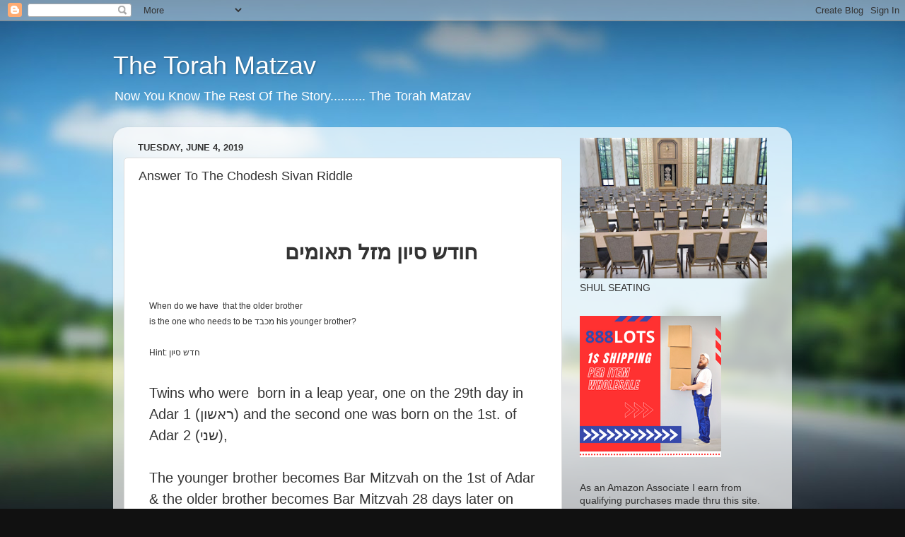

--- FILE ---
content_type: text/html; charset=UTF-8
request_url: http://blog.torahmatzav.com/2019/06/answer-to-chodesh-sivan-riddle.html
body_size: 17327
content:
<!DOCTYPE html>
<html class='v2' dir='ltr' lang='en' xmlns='http://www.w3.org/1999/xhtml' xmlns:b='http://www.google.com/2005/gml/b' xmlns:data='http://www.google.com/2005/gml/data' xmlns:expr='http://www.google.com/2005/gml/expr'>
<head>
<link href='https://www.blogger.com/static/v1/widgets/335934321-css_bundle_v2.css' rel='stylesheet' type='text/css'/>
<script async='async' crossorigin='anonymous' src='https://pagead2.googlesyndication.com/pagead/js/adsbygoogle.js?client=ca-pub-3766775111682255'></script>
<meta content='width=1100' name='viewport'/>
<meta content='text/html; charset=UTF-8' http-equiv='Content-Type'/>
<meta content='blogger' name='generator'/>
<link href='http://blog.torahmatzav.com/favicon.ico' rel='icon' type='image/x-icon'/>
<link href='http://blog.torahmatzav.com/2019/06/answer-to-chodesh-sivan-riddle.html' rel='canonical'/>
<link rel="alternate" type="application/atom+xml" title="The Torah Matzav  - Atom" href="http://blog.torahmatzav.com/feeds/posts/default" />
<link rel="alternate" type="application/rss+xml" title="The Torah Matzav  - RSS" href="http://blog.torahmatzav.com/feeds/posts/default?alt=rss" />
<link rel="service.post" type="application/atom+xml" title="The Torah Matzav  - Atom" href="https://www.blogger.com/feeds/7377770063400153144/posts/default" />

<link rel="alternate" type="application/atom+xml" title="The Torah Matzav  - Atom" href="http://blog.torahmatzav.com/feeds/178123599335239282/comments/default" />
<!--Can't find substitution for tag [blog.ieCssRetrofitLinks]-->
<link href='https://gallery.mailchimp.com/20d451a4ea5e2ba8b53185f6f/images/e905a90a-829d-4e76-a184-d939fafaf2eb.png' rel='image_src'/>
<meta content='http://blog.torahmatzav.com/2019/06/answer-to-chodesh-sivan-riddle.html' property='og:url'/>
<meta content='Answer To The Chodesh Sivan Riddle ' property='og:title'/>
<meta content='Torah Matzav - A Torah Blog' property='og:description'/>
<meta content='https://lh3.googleusercontent.com/blogger_img_proxy/AEn0k_s7J79fq-8QKFbAHxrL0P7CtoLJgAoyU_z7lF48Cd4khD2QXmoG8iHR2m12ISJ2edLjfUZvi3K22qXNffzfjuvVXwYeFzJ10vbtJoqH3HDiyP4eB71f8JrQ-luruWjHsKgSkkdS9JqBLSsojHeb0UdZdtWcjnBeOos_j7258TyWYFSQSqznY6j1zF4=w1200-h630-p-k-no-nu' property='og:image'/>
<title>The Torah Matzav : Answer To The Chodesh Sivan Riddle </title>
<style id='page-skin-1' type='text/css'><!--
/*-----------------------------------------------
Blogger Template Style
Name:     Picture Window
Designer: Blogger
URL:      www.blogger.com
----------------------------------------------- */
/* Variable definitions
====================
<Variable name="keycolor" description="Main Color" type="color" default="#1a222a"/>
<Variable name="body.background" description="Body Background" type="background"
color="#111111" default="#111111 url(//themes.googleusercontent.com/image?id=1OACCYOE0-eoTRTfsBuX1NMN9nz599ufI1Jh0CggPFA_sK80AGkIr8pLtYRpNUKPmwtEa) repeat-x fixed top center"/>
<Group description="Page Text" selector="body">
<Variable name="body.font" description="Font" type="font"
default="normal normal 15px Arial, Tahoma, Helvetica, FreeSans, sans-serif"/>
<Variable name="body.text.color" description="Text Color" type="color" default="#333333"/>
</Group>
<Group description="Backgrounds" selector=".body-fauxcolumns-outer">
<Variable name="body.background.color" description="Outer Background" type="color" default="#296695"/>
<Variable name="header.background.color" description="Header Background" type="color" default="transparent"/>
<Variable name="post.background.color" description="Post Background" type="color" default="#ffffff"/>
</Group>
<Group description="Links" selector=".main-outer">
<Variable name="link.color" description="Link Color" type="color" default="#336699"/>
<Variable name="link.visited.color" description="Visited Color" type="color" default="#6699cc"/>
<Variable name="link.hover.color" description="Hover Color" type="color" default="#33aaff"/>
</Group>
<Group description="Blog Title" selector=".header h1">
<Variable name="header.font" description="Title Font" type="font"
default="normal normal 36px Arial, Tahoma, Helvetica, FreeSans, sans-serif"/>
<Variable name="header.text.color" description="Text Color" type="color" default="#ffffff" />
</Group>
<Group description="Tabs Text" selector=".tabs-inner .widget li a">
<Variable name="tabs.font" description="Font" type="font"
default="normal normal 15px Arial, Tahoma, Helvetica, FreeSans, sans-serif"/>
<Variable name="tabs.text.color" description="Text Color" type="color" default="#ffffff"/>
<Variable name="tabs.selected.text.color" description="Selected Color" type="color" default="#336699"/>
</Group>
<Group description="Tabs Background" selector=".tabs-outer .PageList">
<Variable name="tabs.background.color" description="Background Color" type="color" default="transparent"/>
<Variable name="tabs.selected.background.color" description="Selected Color" type="color" default="transparent"/>
<Variable name="tabs.separator.color" description="Separator Color" type="color" default="transparent"/>
</Group>
<Group description="Post Title" selector="h3.post-title, .comments h4">
<Variable name="post.title.font" description="Title Font" type="font"
default="normal normal 18px Arial, Tahoma, Helvetica, FreeSans, sans-serif"/>
</Group>
<Group description="Date Header" selector=".date-header">
<Variable name="date.header.color" description="Text Color" type="color" default="#333333"/>
</Group>
<Group description="Post" selector=".post">
<Variable name="post.footer.text.color" description="Footer Text Color" type="color" default="#999999"/>
<Variable name="post.border.color" description="Border Color" type="color" default="#dddddd"/>
</Group>
<Group description="Gadgets" selector="h2">
<Variable name="widget.title.font" description="Title Font" type="font"
default="bold normal 13px Arial, Tahoma, Helvetica, FreeSans, sans-serif"/>
<Variable name="widget.title.text.color" description="Title Color" type="color" default="#888888"/>
</Group>
<Group description="Footer" selector=".footer-outer">
<Variable name="footer.text.color" description="Text Color" type="color" default="#cccccc"/>
<Variable name="footer.widget.title.text.color" description="Gadget Title Color" type="color" default="#aaaaaa"/>
</Group>
<Group description="Footer Links" selector=".footer-outer">
<Variable name="footer.link.color" description="Link Color" type="color" default="#99ccee"/>
<Variable name="footer.link.visited.color" description="Visited Color" type="color" default="#77aaee"/>
<Variable name="footer.link.hover.color" description="Hover Color" type="color" default="#33aaff"/>
</Group>
<Variable name="content.margin" description="Content Margin Top" type="length" default="20px" min="0" max="100px"/>
<Variable name="content.padding" description="Content Padding" type="length" default="0" min="0" max="100px"/>
<Variable name="content.background" description="Content Background" type="background"
default="transparent none repeat scroll top left"/>
<Variable name="content.border.radius" description="Content Border Radius" type="length" default="0" min="0" max="100px"/>
<Variable name="content.shadow.spread" description="Content Shadow Spread" type="length" default="0" min="0" max="100px"/>
<Variable name="header.padding" description="Header Padding" type="length" default="0" min="0" max="100px"/>
<Variable name="header.background.gradient" description="Header Gradient" type="url"
default="none"/>
<Variable name="header.border.radius" description="Header Border Radius" type="length" default="0" min="0" max="100px"/>
<Variable name="main.border.radius.top" description="Main Border Radius" type="length" default="20px" min="0" max="100px"/>
<Variable name="footer.border.radius.top" description="Footer Border Radius Top" type="length" default="0" min="0" max="100px"/>
<Variable name="footer.border.radius.bottom" description="Footer Border Radius Bottom" type="length" default="20px" min="0" max="100px"/>
<Variable name="region.shadow.spread" description="Main and Footer Shadow Spread" type="length" default="3px" min="0" max="100px"/>
<Variable name="region.shadow.offset" description="Main and Footer Shadow Offset" type="length" default="1px" min="-50px" max="50px"/>
<Variable name="tabs.background.gradient" description="Tab Background Gradient" type="url" default="none"/>
<Variable name="tab.selected.background.gradient" description="Selected Tab Background" type="url"
default="url(https://resources.blogblog.com/blogblog/data/1kt/transparent/white80.png)"/>
<Variable name="tab.background" description="Tab Background" type="background"
default="transparent url(https://resources.blogblog.com/blogblog/data/1kt/transparent/black50.png) repeat scroll top left"/>
<Variable name="tab.border.radius" description="Tab Border Radius" type="length" default="10px" min="0" max="100px"/>
<Variable name="tab.first.border.radius" description="First Tab Border Radius" type="length" default="10px" min="0" max="100px"/>
<Variable name="tabs.border.radius" description="Tabs Border Radius" type="length" default="0" min="0" max="100px"/>
<Variable name="tabs.spacing" description="Tab Spacing" type="length" default=".25em" min="0" max="10em"/>
<Variable name="tabs.margin.bottom" description="Tab Margin Bottom" type="length" default="0" min="0" max="100px"/>
<Variable name="tabs.margin.sides" description="Tab Margin Sides" type="length" default="20px" min="0" max="100px"/>
<Variable name="main.background" description="Main Background" type="background"
default="transparent url(https://resources.blogblog.com/blogblog/data/1kt/transparent/white80.png) repeat scroll top left"/>
<Variable name="main.padding.sides" description="Main Padding Sides" type="length" default="20px" min="0" max="100px"/>
<Variable name="footer.background" description="Footer Background" type="background"
default="transparent url(https://resources.blogblog.com/blogblog/data/1kt/transparent/black50.png) repeat scroll top left"/>
<Variable name="post.margin.sides" description="Post Margin Sides" type="length" default="-20px" min="-50px" max="50px"/>
<Variable name="post.border.radius" description="Post Border Radius" type="length" default="5px" min="0" max="100px"/>
<Variable name="widget.title.text.transform" description="Widget Title Text Transform" type="string" default="uppercase"/>
<Variable name="mobile.background.overlay" description="Mobile Background Overlay" type="string"
default="transparent none repeat scroll top left"/>
<Variable name="startSide" description="Side where text starts in blog language" type="automatic" default="left"/>
<Variable name="endSide" description="Side where text ends in blog language" type="automatic" default="right"/>
*/
/* Content
----------------------------------------------- */
body {
font: normal normal 15px Arial, Tahoma, Helvetica, FreeSans, sans-serif;
color: #333333;
background: #111111 url(//themes.googleusercontent.com/image?id=1OACCYOE0-eoTRTfsBuX1NMN9nz599ufI1Jh0CggPFA_sK80AGkIr8pLtYRpNUKPmwtEa) repeat-x fixed top center;
}
html body .region-inner {
min-width: 0;
max-width: 100%;
width: auto;
}
.content-outer {
font-size: 90%;
}
a:link {
text-decoration:none;
color: #336699;
}
a:visited {
text-decoration:none;
color: #6699cc;
}
a:hover {
text-decoration:underline;
color: #33aaff;
}
.content-outer {
background: transparent none repeat scroll top left;
-moz-border-radius: 0;
-webkit-border-radius: 0;
-goog-ms-border-radius: 0;
border-radius: 0;
-moz-box-shadow: 0 0 0 rgba(0, 0, 0, .15);
-webkit-box-shadow: 0 0 0 rgba(0, 0, 0, .15);
-goog-ms-box-shadow: 0 0 0 rgba(0, 0, 0, .15);
box-shadow: 0 0 0 rgba(0, 0, 0, .15);
margin: 20px auto;
}
.content-inner {
padding: 0;
}
/* Header
----------------------------------------------- */
.header-outer {
background: transparent none repeat-x scroll top left;
_background-image: none;
color: #ffffff;
-moz-border-radius: 0;
-webkit-border-radius: 0;
-goog-ms-border-radius: 0;
border-radius: 0;
}
.Header img, .Header #header-inner {
-moz-border-radius: 0;
-webkit-border-radius: 0;
-goog-ms-border-radius: 0;
border-radius: 0;
}
.header-inner .Header .titlewrapper,
.header-inner .Header .descriptionwrapper {
padding-left: 0;
padding-right: 0;
}
.Header h1 {
font: normal normal 36px Arial, Tahoma, Helvetica, FreeSans, sans-serif;
text-shadow: 1px 1px 3px rgba(0, 0, 0, 0.3);
}
.Header h1 a {
color: #ffffff;
}
.Header .description {
font-size: 130%;
}
/* Tabs
----------------------------------------------- */
.tabs-inner {
margin: .5em 20px 0;
padding: 0;
}
.tabs-inner .section {
margin: 0;
}
.tabs-inner .widget ul {
padding: 0;
background: transparent none repeat scroll bottom;
-moz-border-radius: 0;
-webkit-border-radius: 0;
-goog-ms-border-radius: 0;
border-radius: 0;
}
.tabs-inner .widget li {
border: none;
}
.tabs-inner .widget li a {
display: inline-block;
padding: .5em 1em;
margin-right: .25em;
color: #ffffff;
font: normal normal 15px Arial, Tahoma, Helvetica, FreeSans, sans-serif;
-moz-border-radius: 10px 10px 0 0;
-webkit-border-top-left-radius: 10px;
-webkit-border-top-right-radius: 10px;
-goog-ms-border-radius: 10px 10px 0 0;
border-radius: 10px 10px 0 0;
background: transparent url(https://resources.blogblog.com/blogblog/data/1kt/transparent/black50.png) repeat scroll top left;
border-right: 1px solid transparent;
}
.tabs-inner .widget li:first-child a {
padding-left: 1.25em;
-moz-border-radius-topleft: 10px;
-moz-border-radius-bottomleft: 0;
-webkit-border-top-left-radius: 10px;
-webkit-border-bottom-left-radius: 0;
-goog-ms-border-top-left-radius: 10px;
-goog-ms-border-bottom-left-radius: 0;
border-top-left-radius: 10px;
border-bottom-left-radius: 0;
}
.tabs-inner .widget li.selected a,
.tabs-inner .widget li a:hover {
position: relative;
z-index: 1;
background: transparent url(https://resources.blogblog.com/blogblog/data/1kt/transparent/white80.png) repeat scroll bottom;
color: #336699;
-moz-box-shadow: 0 0 3px rgba(0, 0, 0, .15);
-webkit-box-shadow: 0 0 3px rgba(0, 0, 0, .15);
-goog-ms-box-shadow: 0 0 3px rgba(0, 0, 0, .15);
box-shadow: 0 0 3px rgba(0, 0, 0, .15);
}
/* Headings
----------------------------------------------- */
h2 {
font: bold normal 13px Arial, Tahoma, Helvetica, FreeSans, sans-serif;
text-transform: uppercase;
color: #888888;
margin: .5em 0;
}
/* Main
----------------------------------------------- */
.main-outer {
background: transparent url(https://resources.blogblog.com/blogblog/data/1kt/transparent/white80.png) repeat scroll top left;
-moz-border-radius: 20px 20px 0 0;
-webkit-border-top-left-radius: 20px;
-webkit-border-top-right-radius: 20px;
-webkit-border-bottom-left-radius: 0;
-webkit-border-bottom-right-radius: 0;
-goog-ms-border-radius: 20px 20px 0 0;
border-radius: 20px 20px 0 0;
-moz-box-shadow: 0 1px 3px rgba(0, 0, 0, .15);
-webkit-box-shadow: 0 1px 3px rgba(0, 0, 0, .15);
-goog-ms-box-shadow: 0 1px 3px rgba(0, 0, 0, .15);
box-shadow: 0 1px 3px rgba(0, 0, 0, .15);
}
.main-inner {
padding: 15px 20px 20px;
}
.main-inner .column-center-inner {
padding: 0 0;
}
.main-inner .column-left-inner {
padding-left: 0;
}
.main-inner .column-right-inner {
padding-right: 0;
}
/* Posts
----------------------------------------------- */
h3.post-title {
margin: 0;
font: normal normal 18px Arial, Tahoma, Helvetica, FreeSans, sans-serif;
}
.comments h4 {
margin: 1em 0 0;
font: normal normal 18px Arial, Tahoma, Helvetica, FreeSans, sans-serif;
}
.date-header span {
color: #333333;
}
.post-outer {
background-color: #ffffff;
border: solid 1px #dddddd;
-moz-border-radius: 5px;
-webkit-border-radius: 5px;
border-radius: 5px;
-goog-ms-border-radius: 5px;
padding: 15px 20px;
margin: 0 -20px 20px;
}
.post-body {
line-height: 1.4;
font-size: 110%;
position: relative;
}
.post-header {
margin: 0 0 1.5em;
color: #999999;
line-height: 1.6;
}
.post-footer {
margin: .5em 0 0;
color: #999999;
line-height: 1.6;
}
#blog-pager {
font-size: 140%
}
#comments .comment-author {
padding-top: 1.5em;
border-top: dashed 1px #ccc;
border-top: dashed 1px rgba(128, 128, 128, .5);
background-position: 0 1.5em;
}
#comments .comment-author:first-child {
padding-top: 0;
border-top: none;
}
.avatar-image-container {
margin: .2em 0 0;
}
/* Comments
----------------------------------------------- */
.comments .comments-content .icon.blog-author {
background-repeat: no-repeat;
background-image: url([data-uri]);
}
.comments .comments-content .loadmore a {
border-top: 1px solid #33aaff;
border-bottom: 1px solid #33aaff;
}
.comments .continue {
border-top: 2px solid #33aaff;
}
/* Widgets
----------------------------------------------- */
.widget ul, .widget #ArchiveList ul.flat {
padding: 0;
list-style: none;
}
.widget ul li, .widget #ArchiveList ul.flat li {
border-top: dashed 1px #ccc;
border-top: dashed 1px rgba(128, 128, 128, .5);
}
.widget ul li:first-child, .widget #ArchiveList ul.flat li:first-child {
border-top: none;
}
.widget .post-body ul {
list-style: disc;
}
.widget .post-body ul li {
border: none;
}
/* Footer
----------------------------------------------- */
.footer-outer {
color:#cccccc;
background: transparent url(https://resources.blogblog.com/blogblog/data/1kt/transparent/black50.png) repeat scroll top left;
-moz-border-radius: 0 0 20px 20px;
-webkit-border-top-left-radius: 0;
-webkit-border-top-right-radius: 0;
-webkit-border-bottom-left-radius: 20px;
-webkit-border-bottom-right-radius: 20px;
-goog-ms-border-radius: 0 0 20px 20px;
border-radius: 0 0 20px 20px;
-moz-box-shadow: 0 1px 3px rgba(0, 0, 0, .15);
-webkit-box-shadow: 0 1px 3px rgba(0, 0, 0, .15);
-goog-ms-box-shadow: 0 1px 3px rgba(0, 0, 0, .15);
box-shadow: 0 1px 3px rgba(0, 0, 0, .15);
}
.footer-inner {
padding: 10px 20px 20px;
}
.footer-outer a {
color: #99ccee;
}
.footer-outer a:visited {
color: #77aaee;
}
.footer-outer a:hover {
color: #33aaff;
}
.footer-outer .widget h2 {
color: #aaaaaa;
}
/* Mobile
----------------------------------------------- */
html body.mobile {
height: auto;
}
html body.mobile {
min-height: 480px;
background-size: 100% auto;
}
.mobile .body-fauxcolumn-outer {
background: transparent none repeat scroll top left;
}
html .mobile .mobile-date-outer, html .mobile .blog-pager {
border-bottom: none;
background: transparent url(https://resources.blogblog.com/blogblog/data/1kt/transparent/white80.png) repeat scroll top left;
margin-bottom: 10px;
}
.mobile .date-outer {
background: transparent url(https://resources.blogblog.com/blogblog/data/1kt/transparent/white80.png) repeat scroll top left;
}
.mobile .header-outer, .mobile .main-outer,
.mobile .post-outer, .mobile .footer-outer {
-moz-border-radius: 0;
-webkit-border-radius: 0;
-goog-ms-border-radius: 0;
border-radius: 0;
}
.mobile .content-outer,
.mobile .main-outer,
.mobile .post-outer {
background: inherit;
border: none;
}
.mobile .content-outer {
font-size: 100%;
}
.mobile-link-button {
background-color: #336699;
}
.mobile-link-button a:link, .mobile-link-button a:visited {
color: #ffffff;
}
.mobile-index-contents {
color: #333333;
}
.mobile .tabs-inner .PageList .widget-content {
background: transparent url(https://resources.blogblog.com/blogblog/data/1kt/transparent/white80.png) repeat scroll bottom;
color: #336699;
}
.mobile .tabs-inner .PageList .widget-content .pagelist-arrow {
border-left: 1px solid transparent;
}

--></style>
<style id='template-skin-1' type='text/css'><!--
body {
min-width: 960px;
}
.content-outer, .content-fauxcolumn-outer, .region-inner {
min-width: 960px;
max-width: 960px;
_width: 960px;
}
.main-inner .columns {
padding-left: 0;
padding-right: 310px;
}
.main-inner .fauxcolumn-center-outer {
left: 0;
right: 310px;
/* IE6 does not respect left and right together */
_width: expression(this.parentNode.offsetWidth -
parseInt("0") -
parseInt("310px") + 'px');
}
.main-inner .fauxcolumn-left-outer {
width: 0;
}
.main-inner .fauxcolumn-right-outer {
width: 310px;
}
.main-inner .column-left-outer {
width: 0;
right: 100%;
margin-left: -0;
}
.main-inner .column-right-outer {
width: 310px;
margin-right: -310px;
}
#layout {
min-width: 0;
}
#layout .content-outer {
min-width: 0;
width: 800px;
}
#layout .region-inner {
min-width: 0;
width: auto;
}
body#layout div.add_widget {
padding: 8px;
}
body#layout div.add_widget a {
margin-left: 32px;
}
--></style>
<style>
    body {background-image:url(\/\/themes.googleusercontent.com\/image?id=1OACCYOE0-eoTRTfsBuX1NMN9nz599ufI1Jh0CggPFA_sK80AGkIr8pLtYRpNUKPmwtEa);}
    
@media (max-width: 200px) { body {background-image:url(\/\/themes.googleusercontent.com\/image?id=1OACCYOE0-eoTRTfsBuX1NMN9nz599ufI1Jh0CggPFA_sK80AGkIr8pLtYRpNUKPmwtEa&options=w200);}}
@media (max-width: 400px) and (min-width: 201px) { body {background-image:url(\/\/themes.googleusercontent.com\/image?id=1OACCYOE0-eoTRTfsBuX1NMN9nz599ufI1Jh0CggPFA_sK80AGkIr8pLtYRpNUKPmwtEa&options=w400);}}
@media (max-width: 800px) and (min-width: 401px) { body {background-image:url(\/\/themes.googleusercontent.com\/image?id=1OACCYOE0-eoTRTfsBuX1NMN9nz599ufI1Jh0CggPFA_sK80AGkIr8pLtYRpNUKPmwtEa&options=w800);}}
@media (max-width: 1200px) and (min-width: 801px) { body {background-image:url(\/\/themes.googleusercontent.com\/image?id=1OACCYOE0-eoTRTfsBuX1NMN9nz599ufI1Jh0CggPFA_sK80AGkIr8pLtYRpNUKPmwtEa&options=w1200);}}
/* Last tag covers anything over one higher than the previous max-size cap. */
@media (min-width: 1201px) { body {background-image:url(\/\/themes.googleusercontent.com\/image?id=1OACCYOE0-eoTRTfsBuX1NMN9nz599ufI1Jh0CggPFA_sK80AGkIr8pLtYRpNUKPmwtEa&options=w1600);}}
  </style>
<script type='text/javascript'>
        (function(i,s,o,g,r,a,m){i['GoogleAnalyticsObject']=r;i[r]=i[r]||function(){
        (i[r].q=i[r].q||[]).push(arguments)},i[r].l=1*new Date();a=s.createElement(o),
        m=s.getElementsByTagName(o)[0];a.async=1;a.src=g;m.parentNode.insertBefore(a,m)
        })(window,document,'script','https://www.google-analytics.com/analytics.js','ga');
        ga('create', 'UA-28322037-2', 'auto', 'blogger');
        ga('blogger.send', 'pageview');
      </script>
<link href='https://www.blogger.com/dyn-css/authorization.css?targetBlogID=7377770063400153144&amp;zx=cc179019-e76c-4c0c-8e81-7135abc0a378' media='none' onload='if(media!=&#39;all&#39;)media=&#39;all&#39;' rel='stylesheet'/><noscript><link href='https://www.blogger.com/dyn-css/authorization.css?targetBlogID=7377770063400153144&amp;zx=cc179019-e76c-4c0c-8e81-7135abc0a378' rel='stylesheet'/></noscript>
<meta name='google-adsense-platform-account' content='ca-host-pub-1556223355139109'/>
<meta name='google-adsense-platform-domain' content='blogspot.com'/>

<script async src="https://pagead2.googlesyndication.com/pagead/js/adsbygoogle.js?client=ca-pub-3766775111682255&host=ca-host-pub-1556223355139109" crossorigin="anonymous"></script>

<!-- data-ad-client=ca-pub-3766775111682255 -->

<link rel="stylesheet" href="https://fonts.googleapis.com/css2?display=swap&family=Anton&family=Arimo&family=Big+Shoulders&family=Bigshot+One&family=Inter&family=Kanit&family=Lato&family=Montserrat&family=Noto+Sans+JP&family=Open+Sans&family=Oswald&family=Playfair+Display&family=Poppins&family=Radio+Canada+Big&family=Roboto&family=Roboto+Condensed&family=Tuffy"></head>
<body class='loading'>
<div class='navbar section' id='navbar' name='Navbar'><div class='widget Navbar' data-version='1' id='Navbar1'><script type="text/javascript">
    function setAttributeOnload(object, attribute, val) {
      if(window.addEventListener) {
        window.addEventListener('load',
          function(){ object[attribute] = val; }, false);
      } else {
        window.attachEvent('onload', function(){ object[attribute] = val; });
      }
    }
  </script>
<div id="navbar-iframe-container"></div>
<script type="text/javascript" src="https://apis.google.com/js/platform.js"></script>
<script type="text/javascript">
      gapi.load("gapi.iframes:gapi.iframes.style.bubble", function() {
        if (gapi.iframes && gapi.iframes.getContext) {
          gapi.iframes.getContext().openChild({
              url: 'https://www.blogger.com/navbar/7377770063400153144?po\x3d178123599335239282\x26origin\x3dhttp://blog.torahmatzav.com',
              where: document.getElementById("navbar-iframe-container"),
              id: "navbar-iframe"
          });
        }
      });
    </script><script type="text/javascript">
(function() {
var script = document.createElement('script');
script.type = 'text/javascript';
script.src = '//pagead2.googlesyndication.com/pagead/js/google_top_exp.js';
var head = document.getElementsByTagName('head')[0];
if (head) {
head.appendChild(script);
}})();
</script>
</div></div>
<div class='body-fauxcolumns'>
<div class='fauxcolumn-outer body-fauxcolumn-outer'>
<div class='cap-top'>
<div class='cap-left'></div>
<div class='cap-right'></div>
</div>
<div class='fauxborder-left'>
<div class='fauxborder-right'></div>
<div class='fauxcolumn-inner'>
</div>
</div>
<div class='cap-bottom'>
<div class='cap-left'></div>
<div class='cap-right'></div>
</div>
</div>
</div>
<div class='content'>
<div class='content-fauxcolumns'>
<div class='fauxcolumn-outer content-fauxcolumn-outer'>
<div class='cap-top'>
<div class='cap-left'></div>
<div class='cap-right'></div>
</div>
<div class='fauxborder-left'>
<div class='fauxborder-right'></div>
<div class='fauxcolumn-inner'>
</div>
</div>
<div class='cap-bottom'>
<div class='cap-left'></div>
<div class='cap-right'></div>
</div>
</div>
</div>
<div class='content-outer'>
<div class='content-cap-top cap-top'>
<div class='cap-left'></div>
<div class='cap-right'></div>
</div>
<div class='fauxborder-left content-fauxborder-left'>
<div class='fauxborder-right content-fauxborder-right'></div>
<div class='content-inner'>
<header>
<div class='header-outer'>
<div class='header-cap-top cap-top'>
<div class='cap-left'></div>
<div class='cap-right'></div>
</div>
<div class='fauxborder-left header-fauxborder-left'>
<div class='fauxborder-right header-fauxborder-right'></div>
<div class='region-inner header-inner'>
<div class='header section' id='header' name='Header'><div class='widget Header' data-version='1' id='Header1'>
<div id='header-inner'>
<div class='titlewrapper'>
<h1 class='title'>
<a href='http://blog.torahmatzav.com/'>
The Torah Matzav 
</a>
</h1>
</div>
<div class='descriptionwrapper'>
<p class='description'><span>Now You Know The Rest Of The Story..........
The Torah Matzav </span></p>
</div>
</div>
</div></div>
</div>
</div>
<div class='header-cap-bottom cap-bottom'>
<div class='cap-left'></div>
<div class='cap-right'></div>
</div>
</div>
</header>
<div class='tabs-outer'>
<div class='tabs-cap-top cap-top'>
<div class='cap-left'></div>
<div class='cap-right'></div>
</div>
<div class='fauxborder-left tabs-fauxborder-left'>
<div class='fauxborder-right tabs-fauxborder-right'></div>
<div class='region-inner tabs-inner'>
<div class='tabs no-items section' id='crosscol' name='Cross-Column'></div>
<div class='tabs no-items section' id='crosscol-overflow' name='Cross-Column 2'></div>
</div>
</div>
<div class='tabs-cap-bottom cap-bottom'>
<div class='cap-left'></div>
<div class='cap-right'></div>
</div>
</div>
<div class='main-outer'>
<div class='main-cap-top cap-top'>
<div class='cap-left'></div>
<div class='cap-right'></div>
</div>
<div class='fauxborder-left main-fauxborder-left'>
<div class='fauxborder-right main-fauxborder-right'></div>
<div class='region-inner main-inner'>
<div class='columns fauxcolumns'>
<div class='fauxcolumn-outer fauxcolumn-center-outer'>
<div class='cap-top'>
<div class='cap-left'></div>
<div class='cap-right'></div>
</div>
<div class='fauxborder-left'>
<div class='fauxborder-right'></div>
<div class='fauxcolumn-inner'>
</div>
</div>
<div class='cap-bottom'>
<div class='cap-left'></div>
<div class='cap-right'></div>
</div>
</div>
<div class='fauxcolumn-outer fauxcolumn-left-outer'>
<div class='cap-top'>
<div class='cap-left'></div>
<div class='cap-right'></div>
</div>
<div class='fauxborder-left'>
<div class='fauxborder-right'></div>
<div class='fauxcolumn-inner'>
</div>
</div>
<div class='cap-bottom'>
<div class='cap-left'></div>
<div class='cap-right'></div>
</div>
</div>
<div class='fauxcolumn-outer fauxcolumn-right-outer'>
<div class='cap-top'>
<div class='cap-left'></div>
<div class='cap-right'></div>
</div>
<div class='fauxborder-left'>
<div class='fauxborder-right'></div>
<div class='fauxcolumn-inner'>
</div>
</div>
<div class='cap-bottom'>
<div class='cap-left'></div>
<div class='cap-right'></div>
</div>
</div>
<!-- corrects IE6 width calculation -->
<div class='columns-inner'>
<div class='column-center-outer'>
<div class='column-center-inner'>
<div class='main section' id='main' name='Main'><div class='widget Blog' data-version='1' id='Blog1'>
<div class='blog-posts hfeed'>

          <div class="date-outer">
        
<h2 class='date-header'><span>Tuesday, June 4, 2019</span></h2>

          <div class="date-posts">
        
<div class='post-outer'>
<div class='post hentry uncustomized-post-template' itemprop='blogPost' itemscope='itemscope' itemtype='http://schema.org/BlogPosting'>
<meta content='https://gallery.mailchimp.com/20d451a4ea5e2ba8b53185f6f/images/e905a90a-829d-4e76-a184-d939fafaf2eb.png' itemprop='image_url'/>
<meta content='7377770063400153144' itemprop='blogId'/>
<meta content='178123599335239282' itemprop='postId'/>
<a name='178123599335239282'></a>
<h3 class='post-title entry-title' itemprop='name'>
Answer To The Chodesh Sivan Riddle 
</h3>
<div class='post-header'>
<div class='post-header-line-1'></div>
</div>
<div class='post-body entry-content' id='post-body-178123599335239282' itemprop='description articleBody'>
<br />
<div align="center">

<table border="0" cellpadding="0" cellspacing="0" class="MsoNormalTable" style="border-collapse: collapse; max-width: 6.25in; mso-padding-alt: 0in 0in 0in 0in; mso-yfti-tbllook: 1184;">
 <tbody>
<tr style="mso-yfti-firstrow: yes; mso-yfti-irow: 0; mso-yfti-lastrow: yes;">
  <td style="padding: 0in 0in 0in 0in;" valign="top">
  <table border="0" cellpadding="0" cellspacing="0" class="MsoNormalTable" style="border-collapse: collapse; mso-padding-alt: 0in 0in 0in 0in; mso-yfti-tbllook: 1184; width: 100%px;">
   <tbody>
<tr style="mso-yfti-firstrow: yes; mso-yfti-irow: 0; mso-yfti-lastrow: yes;">
    <td style="padding: 6.75pt 0in 0in 0in;" valign="top">
    <table align="left" border="0" cellpadding="0" cellspacing="0" class="MsoNormalTable" style="border-collapse: collapse; margin-left: -2.25pt; margin-right: -2.25pt; mso-padding-alt: 0in 0in 0in 0in; mso-table-anchor-horizontal: column; mso-table-anchor-vertical: paragraph; mso-table-left: left; mso-yfti-tbllook: 1184; width: 100%px;">
     <tbody>
<tr style="mso-yfti-firstrow: yes; mso-yfti-irow: 0; mso-yfti-lastrow: yes;">
      <td style="padding: 0in 0in 0in 0in; width: 6.25in;" valign="top" width="600">
      <table align="left" border="0" cellpadding="0" cellspacing="0" class="MsoNormalTable" style="border-collapse: collapse; mso-padding-alt: 0in 0in 0in 0in; mso-table-anchor-horizontal: column; mso-table-anchor-vertical: paragraph; mso-table-left: left; mso-table-lspace: 2.25pt; mso-table-rspace: 2.25pt; mso-yfti-tbllook: 1184; width: 100%px;">
       <tbody>
<tr style="mso-yfti-firstrow: yes; mso-yfti-irow: 0; mso-yfti-lastrow: yes;">
        <td style="padding: 0in 13.5pt 6.75pt 13.5pt;" valign="top">
        <div class="MsoNormal" style="line-height: 150%;">
<strong><span style="font-family: Helvetica, sans-serif; font-size: 13.5pt; line-height: 150%;">&nbsp; &nbsp;
        &nbsp; &nbsp; &nbsp; &nbsp;</span></strong><span style="font-family: Helvetica, sans-serif; font-size: 9pt; line-height: 150%;"> <o:p></o:p></span></div>
<h1>
<strong><span style="font-family: &quot;Helvetica&quot;,sans-serif; mso-fareast-font-family: &quot;Times New Roman&quot;;">&nbsp; &nbsp; &nbsp; &nbsp; &nbsp; &nbsp; &nbsp; &nbsp; &nbsp; &nbsp; &nbsp; &nbsp; חודש סיון מזל תאומים</span></strong><span style="mso-fareast-font-family: &quot;Times New Roman&quot;;"><o:p></o:p></span></h1>
<div class="MsoNormal" style="line-height: 150%;">
<span style="font-family: Helvetica, sans-serif; font-size: 9pt; line-height: 150%;"><br />
        <br />
        When do we have <strong><span style="font-family: &quot;Helvetica&quot;,sans-serif;">&nbsp;</span></strong>that&nbsp;the
        older brother<br />
        is the one who needs to be&nbsp;מכבד his younger brother?<br />
        <br />
        Hint: חדש סיון<br />
        &nbsp; <o:p></o:p></span></div>
<div class="MsoNormal" style="line-height: 150%; margin-bottom: 7.5pt; margin-left: 0in; margin-right: 0in; margin-top: 7.5pt;">
<span style="font-family: Helvetica, sans-serif; font-size: 15pt; line-height: 150%;">Twins
        who were&nbsp; born in a leap year, one on the 29th day in Adar 1 (ראשון)
        and the second one was born on the 1st. of Adar 2 (שני),<br />
        <br />
        The younger brother becomes Bar Mitzvah on the 1st of Adar<br />
        &amp; the older brother becomes Bar Mitzvah 28 days later on the<br />
        29th of Adar </span><span style="font-family: Helvetica, sans-serif; font-size: 10.5pt; line-height: 150%;">(Bar Mitzvah on a
        regular year)</span><span style="font-family: Helvetica, sans-serif; font-size: 9pt; line-height: 150%;"><br />
        &nbsp;<o:p></o:p></span></div>
<div class="MsoNormal" style="-ms-text-size-adjust: 100%; -webkit-text-size-adjust: 100%; line-height: 150%; margin-bottom: 7.5pt; margin-left: 0in; margin-right: 0in; margin-top: 7.5pt;">
<br /></div>
<div class="MsoNormal" style="-ms-text-size-adjust: 100%; -webkit-text-size-adjust: 100%; line-height: 150%; margin-bottom: 7.5pt; margin-left: 0in; margin-right: 0in; margin-top: 7.5pt;">
<span style="font-family: Helvetica, sans-serif; font-size: 15pt; line-height: 150%;">The <strong><span style="font-family: &quot;Helvetica&quot;,sans-serif;">Hilchos Ketanos</span></strong>
        (2 :174) writes:</span></div>
<div class="MsoNormal" style="-ms-text-size-adjust: 100%; -webkit-text-size-adjust: 100%; line-height: 150%; margin-bottom: 7.5pt; margin-left: 0in; margin-right: 0in; margin-top: 7.5pt;">
<span style="font-family: Helvetica, sans-serif; font-size: 15pt; line-height: 150%;">" being the younger brother becomes a Gadol before
        his older brother*, the older brother is מחוייב to honour his younger
        brother".</span><span style="font-family: Helvetica, sans-serif; font-size: 9pt; line-height: 150%;"><o:p></o:p></span></div>
<div class="MsoNormal" style="-ms-text-size-adjust: 100%; -webkit-text-size-adjust: 100%; line-height: 150%; margin-bottom: 7.5pt; margin-left: 0in; margin-right: 0in; margin-top: 7.5pt;">
<span style="font-family: Helvetica, sans-serif; font-size: 9pt; line-height: 150%;"><br />
        </span><span style="font-family: Helvetica, sans-serif; font-size: 15pt; line-height: 150%;">The<strong><span style="font-family: &quot;Helvetica&quot;,sans-serif;">
        Shevus Yackov</span></strong> argues and holds even in this case the
        younger brother is Mechuyav to honour his older brother.</span><span style="color: #656565; font-family: &quot;Helvetica&quot;,sans-serif; font-size: 9.0pt; line-height: 150%;"><o:p></o:p></span></div>
</td>
       </tr>
</tbody></table>
</td>
     </tr>
</tbody></table>
</td>
   </tr>
</tbody></table>
<div class="MsoNormal">
<br /></div>
<table border="0" cellpadding="0" cellspacing="0" class="MsoNormalTable" style="-ms-text-size-adjust: 100%; -webkit-text-size-adjust: 100%; border-collapse: collapse; min-width: 100%; mso-padding-alt: 0in 0in 0in 0in; mso-yfti-tbllook: 1184; width: 100%px;">
   <tbody>
<tr style="mso-yfti-firstrow: yes; mso-yfti-irow: 0; mso-yfti-lastrow: yes;">
    <td style="-ms-text-size-adjust: 100%; -webkit-text-size-adjust: 100%; padding: 6.75pt 6.75pt 6.75pt 6.75pt;" valign="top">
    <table align="left" border="0" cellpadding="0" cellspacing="0" class="MsoNormalTable" style="-ms-text-size-adjust: 100%; -webkit-text-size-adjust: 100%; border-collapse: collapse; mso-padding-alt: 0in 0in 0in 0in; mso-table-anchor-horizontal: column; mso-table-anchor-vertical: paragraph; mso-table-left: left; mso-table-lspace: 2.25pt; mso-table-rspace: 2.25pt; mso-yfti-tbllook: 1184; width: 100%px;">
     <tbody>
<tr style="mso-yfti-firstrow: yes; mso-yfti-irow: 0; mso-yfti-lastrow: yes;">
      <td style="-ms-text-size-adjust: 100%; -webkit-text-size-adjust: 100%; min-width: 100%; padding: 0in 6.75pt 0in 6.75pt;" valign="top">
      <div align="center" class="MsoNormal" style="text-align: center;">
<span style="mso-fareast-font-family: &quot;Times New Roman&quot;;"><img align="center" class="mcnImage" id="_x0000_i1025" src="https://gallery.mailchimp.com/20d451a4ea5e2ba8b53185f6f/images/e905a90a-829d-4e76-a184-d939fafaf2eb.png" style="-ms-interpolation-mode: bicubic; border-bottom-width: 0in; border-left-width: 0in; border-right-width: 0in; border-top-width: 0in; display: inline; height: auto; max-width: 514px; outline: none; padding-bottom: 0in; text-decoration: none; vertical-align: bottom;" width="514" /><o:p></o:p></span></div>
</td>
     </tr>
</tbody></table>
</td>
   </tr>
</tbody></table>
<div class="MsoNormal">
<br /></div>
<table border="0" cellpadding="0" cellspacing="0" class="MsoNormalTable" style="-ms-text-size-adjust: 100%; -webkit-text-size-adjust: 100%; border-collapse: collapse; min-width: 100%; mso-padding-alt: 0in 0in 0in 0in; mso-yfti-tbllook: 1184; width: 100%px;">
   <tbody>
<tr style="mso-yfti-firstrow: yes; mso-yfti-irow: 0; mso-yfti-lastrow: yes;">
    <td style="-ms-text-size-adjust: 100%; -webkit-text-size-adjust: 100%; padding: 6.75pt 0in 0in 0in;" valign="top">
    <table align="left" border="0" cellpadding="0" cellspacing="0" class="MsoNormalTable" style="-ms-text-size-adjust: 100%; -webkit-text-size-adjust: 100%; border-collapse: collapse; margin-left: -2.25pt; margin-right: -2.25pt; mso-padding-alt: 0in 0in 0in 0in; mso-table-anchor-horizontal: column; mso-table-anchor-vertical: paragraph; mso-table-left: left; mso-yfti-tbllook: 1184; width: 100%px;">
     <tbody>
<tr style="mso-yfti-firstrow: yes; mso-yfti-irow: 0; mso-yfti-lastrow: yes;">
      <td style="-ms-text-size-adjust: 100%; -webkit-text-size-adjust: 100%; max-width: 100%; min-width: 100%; padding: 0in 0in 0in 0in; width: 6.25in;" valign="top" width="600">
      <table align="left" border="0" cellpadding="0" cellspacing="0" class="MsoNormalTable" style="-ms-text-size-adjust: 100%; -webkit-text-size-adjust: 100%; border-collapse: collapse; mso-padding-alt: 0in 0in 0in 0in; mso-table-anchor-horizontal: column; mso-table-anchor-vertical: paragraph; mso-table-left: left; mso-table-lspace: 2.25pt; mso-table-rspace: 2.25pt; mso-yfti-tbllook: 1184; width: 100%px; word-break: break-word;">
       <tbody>
<tr style="mso-yfti-firstrow: yes; mso-yfti-irow: 0; mso-yfti-lastrow: yes;">
        <td style="padding: 0in 13.5pt 6.75pt 13.5pt;" valign="top">
        <div class="MsoNormal" style="line-height: 150%;">
<span style="color: #656565; font-family: &quot;Helvetica&quot;,sans-serif; font-size: 13.5pt; line-height: 150%; mso-fareast-font-family: &quot;Times New Roman&quot;;">&nbsp; &nbsp; &nbsp; &nbsp;</span><span style="color: #656565; font-family: &quot;Helvetica&quot;,sans-serif; font-size: 9.0pt; line-height: 150%; mso-fareast-font-family: &quot;Times New Roman&quot;;"><br />
        <br />
        &nbsp; <o:p></o:p></span></div>
<div class="MsoNormal" style="line-height: 150%;">
<br /></div>
</td>
       </tr>
</tbody></table>
</td>
     </tr>
</tbody></table>
</td>
   </tr>
</tbody></table>
</td>
 </tr>
</tbody></table>
</div>
<br />
<div style='clear: both;'></div>
</div>
<div class='post-footer'>
<div class='post-footer-line post-footer-line-1'>
<span class='post-author vcard'>
</span>
<span class='post-timestamp'>
-
<meta content='http://blog.torahmatzav.com/2019/06/answer-to-chodesh-sivan-riddle.html' itemprop='url'/>
<a class='timestamp-link' href='http://blog.torahmatzav.com/2019/06/answer-to-chodesh-sivan-riddle.html' rel='bookmark' title='permanent link'><abbr class='published' itemprop='datePublished' title='2019-06-04T12:26:00-04:00'>June 04, 2019</abbr></a>
</span>
<span class='post-comment-link'>
</span>
<span class='post-icons'>
<span class='item-control blog-admin pid-759928711'>
<a href='https://www.blogger.com/post-edit.g?blogID=7377770063400153144&postID=178123599335239282&from=pencil' title='Edit Post'>
<img alt='' class='icon-action' height='18' src='https://resources.blogblog.com/img/icon18_edit_allbkg.gif' width='18'/>
</a>
</span>
</span>
<div class='post-share-buttons goog-inline-block'>
<a class='goog-inline-block share-button sb-email' href='https://www.blogger.com/share-post.g?blogID=7377770063400153144&postID=178123599335239282&target=email' target='_blank' title='Email This'><span class='share-button-link-text'>Email This</span></a><a class='goog-inline-block share-button sb-blog' href='https://www.blogger.com/share-post.g?blogID=7377770063400153144&postID=178123599335239282&target=blog' onclick='window.open(this.href, "_blank", "height=270,width=475"); return false;' target='_blank' title='BlogThis!'><span class='share-button-link-text'>BlogThis!</span></a><a class='goog-inline-block share-button sb-twitter' href='https://www.blogger.com/share-post.g?blogID=7377770063400153144&postID=178123599335239282&target=twitter' target='_blank' title='Share to X'><span class='share-button-link-text'>Share to X</span></a><a class='goog-inline-block share-button sb-facebook' href='https://www.blogger.com/share-post.g?blogID=7377770063400153144&postID=178123599335239282&target=facebook' onclick='window.open(this.href, "_blank", "height=430,width=640"); return false;' target='_blank' title='Share to Facebook'><span class='share-button-link-text'>Share to Facebook</span></a><a class='goog-inline-block share-button sb-pinterest' href='https://www.blogger.com/share-post.g?blogID=7377770063400153144&postID=178123599335239282&target=pinterest' target='_blank' title='Share to Pinterest'><span class='share-button-link-text'>Share to Pinterest</span></a>
</div>
</div>
<div class='post-footer-line post-footer-line-2'>
<span class='post-labels'>
</span>
</div>
<div class='post-footer-line post-footer-line-3'>
<span class='post-location'>
</span>
</div>
</div>
</div>
<div class='comments' id='comments'>
<a name='comments'></a>
<h4>No comments:</h4>
<div id='Blog1_comments-block-wrapper'>
<dl class='avatar-comment-indent' id='comments-block'>
</dl>
</div>
<p class='comment-footer'>
<div class='comment-form'>
<a name='comment-form'></a>
<h4 id='comment-post-message'>Post a Comment</h4>
<p>anything that is not relevant to the post will be marked as spam.</p>
<a href='https://www.blogger.com/comment/frame/7377770063400153144?po=178123599335239282&hl=en&saa=85391&origin=http://blog.torahmatzav.com' id='comment-editor-src'></a>
<iframe allowtransparency='true' class='blogger-iframe-colorize blogger-comment-from-post' frameborder='0' height='410px' id='comment-editor' name='comment-editor' src='' width='100%'></iframe>
<script src='https://www.blogger.com/static/v1/jsbin/2830521187-comment_from_post_iframe.js' type='text/javascript'></script>
<script type='text/javascript'>
      BLOG_CMT_createIframe('https://www.blogger.com/rpc_relay.html');
    </script>
</div>
</p>
</div>
</div>

        </div></div>
      
</div>
<div class='blog-pager' id='blog-pager'>
<span id='blog-pager-newer-link'>
<a class='blog-pager-newer-link' href='http://blog.torahmatzav.com/2019/06/coppertone-8oz-bottle-of-spf-70-ultra.html' id='Blog1_blog-pager-newer-link' title='Newer Post'>Newer Post</a>
</span>
<span id='blog-pager-older-link'>
<a class='blog-pager-older-link' href='http://blog.torahmatzav.com/2019/06/halacha-in-shulchan-aruch-24022-younger.html' id='Blog1_blog-pager-older-link' title='Older Post'>Older Post</a>
</span>
<a class='home-link' href='http://blog.torahmatzav.com/'>Home</a>
</div>
<div class='clear'></div>
<div class='post-feeds'>
<div class='feed-links'>
Subscribe to:
<a class='feed-link' href='http://blog.torahmatzav.com/feeds/178123599335239282/comments/default' target='_blank' type='application/atom+xml'>Post Comments (Atom)</a>
</div>
</div>
</div><div class='widget FeaturedPost' data-version='1' id='FeaturedPost1'>
<div class='post-summary'>
<h3><a href='http://blog.torahmatzav.com/2026/01/on-sale-now-glad-forceflex-tall-kitchen.html'>ON SALE NOW! Glad ForceFlex Tall Kitchen Trash Bags</a></h3>
<p>
At the time of posting the Glad ForceFlex Tall Kitchen Trash Bags, 13 Gallon, Gain Fresh Clean, 40 Count (Package May Vary)  is marked down ...
</p>
<img class='image' src='https://blogger.googleusercontent.com/img/b/R29vZ2xl/AVvXsEjNsCmg0CeyQeO_ahDpwsF-LTEW6RqrJIcB_o4lJZDIP4SQ1oWsI1rg0LeluRo-GxfuEHU_4N-oW6lZg9sQsHzFjszQdfGJuTmXLQ7x1W2q-N7f0ycWNv34Yk1UmHCNxpEKQp6QVOOtlvaUumTqTyUAbVzg7BDZcV9SzEjjMq6SXqGpyy9RokgJNsrx5mx9/s320/chair%20.jpg'/>
</div>
<style type='text/css'>
    .image {
      width: 100%;
    }
  </style>
<div class='clear'></div>
</div><div class='widget PopularPosts' data-version='1' id='PopularPosts1'>
<div class='widget-content popular-posts'>
<ul>
<li>
<div class='item-content'>
<div class='item-title'><a href='http://blog.torahmatzav.com/2016/12/blog-post.html'>רבי רבי רבי איך וויל זיך מקשר זיין צו דיר</a></div>
<div class='item-snippet'> רבי רבי רבי איך וויל זיך מקשר זיין צו דיר     The lyrics to this song are based on the Tefillah&#160;   of the Breslover Chasidim who say before...</div>
</div>
<div style='clear: both;'></div>
</li>
<li>
<div class='item-content'>
<div class='item-title'><a href='http://blog.torahmatzav.com/2016/12/mitzvah-tanz-history.html'>MITZVAH TANZ HISTORY</a></div>
<div class='item-snippet'>&#160; &#160; &#160; &#160; As with everything a competent&#160;Halachic authority should always be consulted . &#160; &#160; &#160; &#160; &#160; &#160; &#160; &#160; &#160; &#160; &#160; &#160; &#160; &#160; &#160; &#160; &#160; &#160; &#160; &#160; &#160; &#160; &#160; &#160; &#160; &#160; &#160;...</div>
</div>
<div style='clear: both;'></div>
</li>
<li>
<div class='item-content'>
<div class='item-thumbnail'>
<a href='http://blog.torahmatzav.com/2025/02/wow-lightning-deal-89-off.html' target='_blank'>
<img alt='' border='0' src='https://blogger.googleusercontent.com/img/a/AVvXsEjPUntWUiiCI9MzlzqkAxsosBW-ByCwhLK4sGVf7bd92aN1b0Kj4ueE9iDtG5o_P1J1SIRHev8JaHLTfpbB5jVMcKWEhH27XeRNP8t5dk21_Kw7oodffLEN4G3Go5qzutnyEDyVLmtbb_DOxeFy6rydfnA-pk4f3yweD45g79BvqofWAfQ7F2c56Ya_fGvI=w72-h72-p-k-no-nu'/>
</a>
</div>
<div class='item-title'><a href='http://blog.torahmatzav.com/2025/02/wow-lightning-deal-89-off.html'>WOW!!! LIGHTNING DEAL!!! %89 OFF </a></div>
<div class='item-snippet'>&#160; The Stuhrling Original Skeleton Watches for Men - Mens Automatic Watch Self Winding Mens Dress Watch - Mens Winchester 44 Elite Watch Mech...</div>
</div>
<div style='clear: both;'></div>
</li>
</ul>
<div class='clear'></div>
</div>
</div></div>
</div>
</div>
<div class='column-left-outer'>
<div class='column-left-inner'>
<aside>
</aside>
</div>
</div>
<div class='column-right-outer'>
<div class='column-right-inner'>
<aside>
<div class='sidebar section' id='sidebar-right-1'><div class='widget Image' data-version='1' id='Image1'>
<div class='widget-content'>
<a href='https://www.avinaseating.com/'>
<img alt='' height='227' id='Image1_img' src='https://blogger.googleusercontent.com/img/a/AVvXsEhf0ePWkVKYhZgZmfHPQVVXku3WC96RTs4F3CU3BZhQ7UzZ1brVkjCZMD3V-0EuM9ZX9B34Zwfw9YybuPm7_wGudGAgS8YK81aOoWwp5ZXDsOMz8V5pXXMXbU5ryuvOXyyWpUcP8TEJzSiSO8pJWZn0CBke_peNSinXto67lgpj53Iz8EJ-nZGyPbl8091p=s302' width='302'/>
</a>
<br/>
<span class='caption'>SHUL SEATING</span>
</div>
<div class='clear'></div>
</div><div class='widget HTML' data-version='1' id='HTML12'>
<div class='widget-content'>
<script type="text/javascript" src="//cdn.refersion.com/creative.js"></script>
<script>$rfsn_creative.generate('refersion_client/66300/creatives/dynamic/109579-87f166a6560938dca510ee5b0f4ac5c5.json', {
	aid: '7459356.0e0e30'
});</script><div id="rfsn_img_109579"></div>
</div>
<div class='clear'></div>
</div><div class='widget HTML' data-version='1' id='HTML10'>
<div class='widget-content'>
<script async="async" src="https://pagead2.googlesyndication.com/pagead/js/adsbygoogle.js?client=ca-pub-9350092224902911" crossorigin="anonymous" ></script>
</div>
<div class='clear'></div>
</div><div class='widget Text' data-version='1' id='Text1'>
<div class='widget-content'>
As an Amazon Associate I earn from qualifying purchases made thru this site. Please keep in mind that Amazon&#8217;s prices are always changing, so make sure to check the price shown on Amazon when you are checking out, as that will be the price you are charged! I do not sell the products featured on this blog. Instead, I provide links to other websites where these products are available for purchase. It's important for customers to exercise their own discretion and research before making any purchases, as I do not have control over the products or transactions on external sites. Any purchases made through these links are subject to the terms and conditions of the respective websites, and I am not responsible for any issues arising from such transactions.
</div>
<div class='clear'></div>
</div><div class='widget BlogSearch' data-version='1' id='BlogSearch1'>
<h2 class='title'>Search This Blog</h2>
<div class='widget-content'>
<div id='BlogSearch1_form'>
<form action='http://blog.torahmatzav.com/search' class='gsc-search-box' target='_top'>
<table cellpadding='0' cellspacing='0' class='gsc-search-box'>
<tbody>
<tr>
<td class='gsc-input'>
<input autocomplete='off' class='gsc-input' name='q' size='10' title='search' type='text' value=''/>
</td>
<td class='gsc-search-button'>
<input class='gsc-search-button' title='search' type='submit' value='Search'/>
</td>
</tr>
</tbody>
</table>
</form>
</div>
</div>
<div class='clear'></div>
</div><div class='widget PageList' data-version='1' id='PageList1'>
<h2>Pages</h2>
<div class='widget-content'>
<ul>
<li>
<a href='http://blog.torahmatzav.com/'>Home</a>
</li>
<li>
<a href='http://blog.torahmatzav.com/p/torasaba2000gmail.html'>Contact Us </a>
</li>
</ul>
<div class='clear'></div>
</div>
</div>
<div class='widget BlogArchive' data-version='1' id='BlogArchive1'>
<h2>Blog Archive</h2>
<div class='widget-content'>
<div id='ArchiveList'>
<div id='BlogArchive1_ArchiveList'>
<select id='BlogArchive1_ArchiveMenu'>
<option value=''>Blog Archive</option>
<option value='http://blog.torahmatzav.com/2026/01/'>January 2026 (75)</option>
<option value='http://blog.torahmatzav.com/2025/12/'>December 2025 (107)</option>
<option value='http://blog.torahmatzav.com/2025/11/'>November 2025 (107)</option>
<option value='http://blog.torahmatzav.com/2025/10/'>October 2025 (69)</option>
<option value='http://blog.torahmatzav.com/2025/09/'>September 2025 (104)</option>
<option value='http://blog.torahmatzav.com/2025/08/'>August 2025 (93)</option>
<option value='http://blog.torahmatzav.com/2025/07/'>July 2025 (103)</option>
<option value='http://blog.torahmatzav.com/2025/06/'>June 2025 (53)</option>
<option value='http://blog.torahmatzav.com/2025/05/'>May 2025 (85)</option>
<option value='http://blog.torahmatzav.com/2025/04/'>April 2025 (60)</option>
<option value='http://blog.torahmatzav.com/2025/03/'>March 2025 (72)</option>
<option value='http://blog.torahmatzav.com/2025/02/'>February 2025 (98)</option>
<option value='http://blog.torahmatzav.com/2025/01/'>January 2025 (54)</option>
<option value='http://blog.torahmatzav.com/2024/12/'>December 2024 (48)</option>
<option value='http://blog.torahmatzav.com/2024/11/'>November 2024 (78)</option>
<option value='http://blog.torahmatzav.com/2024/10/'>October 2024 (43)</option>
<option value='http://blog.torahmatzav.com/2024/09/'>September 2024 (43)</option>
<option value='http://blog.torahmatzav.com/2024/08/'>August 2024 (49)</option>
<option value='http://blog.torahmatzav.com/2024/07/'>July 2024 (117)</option>
<option value='http://blog.torahmatzav.com/2024/06/'>June 2024 (70)</option>
<option value='http://blog.torahmatzav.com/2024/05/'>May 2024 (108)</option>
<option value='http://blog.torahmatzav.com/2024/04/'>April 2024 (69)</option>
<option value='http://blog.torahmatzav.com/2024/03/'>March 2024 (74)</option>
<option value='http://blog.torahmatzav.com/2024/02/'>February 2024 (54)</option>
<option value='http://blog.torahmatzav.com/2024/01/'>January 2024 (67)</option>
<option value='http://blog.torahmatzav.com/2023/12/'>December 2023 (68)</option>
<option value='http://blog.torahmatzav.com/2023/11/'>November 2023 (56)</option>
<option value='http://blog.torahmatzav.com/2023/10/'>October 2023 (47)</option>
<option value='http://blog.torahmatzav.com/2023/09/'>September 2023 (79)</option>
<option value='http://blog.torahmatzav.com/2023/08/'>August 2023 (48)</option>
<option value='http://blog.torahmatzav.com/2023/07/'>July 2023 (48)</option>
<option value='http://blog.torahmatzav.com/2023/06/'>June 2023 (59)</option>
<option value='http://blog.torahmatzav.com/2023/05/'>May 2023 (68)</option>
<option value='http://blog.torahmatzav.com/2023/04/'>April 2023 (44)</option>
<option value='http://blog.torahmatzav.com/2023/03/'>March 2023 (77)</option>
<option value='http://blog.torahmatzav.com/2023/02/'>February 2023 (66)</option>
<option value='http://blog.torahmatzav.com/2023/01/'>January 2023 (94)</option>
<option value='http://blog.torahmatzav.com/2022/12/'>December 2022 (82)</option>
<option value='http://blog.torahmatzav.com/2022/11/'>November 2022 (66)</option>
<option value='http://blog.torahmatzav.com/2022/10/'>October 2022 (25)</option>
<option value='http://blog.torahmatzav.com/2022/09/'>September 2022 (50)</option>
<option value='http://blog.torahmatzav.com/2022/08/'>August 2022 (63)</option>
<option value='http://blog.torahmatzav.com/2022/07/'>July 2022 (50)</option>
<option value='http://blog.torahmatzav.com/2022/06/'>June 2022 (56)</option>
<option value='http://blog.torahmatzav.com/2022/05/'>May 2022 (48)</option>
<option value='http://blog.torahmatzav.com/2022/04/'>April 2022 (29)</option>
<option value='http://blog.torahmatzav.com/2022/03/'>March 2022 (35)</option>
<option value='http://blog.torahmatzav.com/2022/02/'>February 2022 (30)</option>
<option value='http://blog.torahmatzav.com/2022/01/'>January 2022 (24)</option>
<option value='http://blog.torahmatzav.com/2021/12/'>December 2021 (42)</option>
<option value='http://blog.torahmatzav.com/2021/11/'>November 2021 (45)</option>
<option value='http://blog.torahmatzav.com/2021/10/'>October 2021 (45)</option>
<option value='http://blog.torahmatzav.com/2021/09/'>September 2021 (23)</option>
<option value='http://blog.torahmatzav.com/2021/08/'>August 2021 (44)</option>
<option value='http://blog.torahmatzav.com/2021/07/'>July 2021 (41)</option>
<option value='http://blog.torahmatzav.com/2021/06/'>June 2021 (25)</option>
<option value='http://blog.torahmatzav.com/2021/05/'>May 2021 (20)</option>
<option value='http://blog.torahmatzav.com/2021/04/'>April 2021 (18)</option>
<option value='http://blog.torahmatzav.com/2021/03/'>March 2021 (20)</option>
<option value='http://blog.torahmatzav.com/2021/02/'>February 2021 (23)</option>
<option value='http://blog.torahmatzav.com/2021/01/'>January 2021 (14)</option>
<option value='http://blog.torahmatzav.com/2020/12/'>December 2020 (27)</option>
<option value='http://blog.torahmatzav.com/2020/11/'>November 2020 (26)</option>
<option value='http://blog.torahmatzav.com/2020/10/'>October 2020 (20)</option>
<option value='http://blog.torahmatzav.com/2020/09/'>September 2020 (22)</option>
<option value='http://blog.torahmatzav.com/2020/08/'>August 2020 (15)</option>
<option value='http://blog.torahmatzav.com/2020/07/'>July 2020 (25)</option>
<option value='http://blog.torahmatzav.com/2020/06/'>June 2020 (36)</option>
<option value='http://blog.torahmatzav.com/2020/05/'>May 2020 (30)</option>
<option value='http://blog.torahmatzav.com/2020/04/'>April 2020 (12)</option>
<option value='http://blog.torahmatzav.com/2020/03/'>March 2020 (14)</option>
<option value='http://blog.torahmatzav.com/2020/02/'>February 2020 (25)</option>
<option value='http://blog.torahmatzav.com/2020/01/'>January 2020 (32)</option>
<option value='http://blog.torahmatzav.com/2019/12/'>December 2019 (26)</option>
<option value='http://blog.torahmatzav.com/2019/11/'>November 2019 (23)</option>
<option value='http://blog.torahmatzav.com/2019/10/'>October 2019 (13)</option>
<option value='http://blog.torahmatzav.com/2019/09/'>September 2019 (27)</option>
<option value='http://blog.torahmatzav.com/2019/08/'>August 2019 (26)</option>
<option value='http://blog.torahmatzav.com/2019/07/'>July 2019 (39)</option>
<option value='http://blog.torahmatzav.com/2019/06/'>June 2019 (28)</option>
<option value='http://blog.torahmatzav.com/2019/05/'>May 2019 (27)</option>
<option value='http://blog.torahmatzav.com/2019/04/'>April 2019 (24)</option>
<option value='http://blog.torahmatzav.com/2019/03/'>March 2019 (23)</option>
<option value='http://blog.torahmatzav.com/2019/02/'>February 2019 (20)</option>
<option value='http://blog.torahmatzav.com/2019/01/'>January 2019 (24)</option>
<option value='http://blog.torahmatzav.com/2018/12/'>December 2018 (24)</option>
<option value='http://blog.torahmatzav.com/2018/11/'>November 2018 (22)</option>
<option value='http://blog.torahmatzav.com/2018/10/'>October 2018 (24)</option>
<option value='http://blog.torahmatzav.com/2018/09/'>September 2018 (11)</option>
<option value='http://blog.torahmatzav.com/2018/08/'>August 2018 (19)</option>
<option value='http://blog.torahmatzav.com/2018/07/'>July 2018 (29)</option>
<option value='http://blog.torahmatzav.com/2018/06/'>June 2018 (16)</option>
<option value='http://blog.torahmatzav.com/2018/05/'>May 2018 (37)</option>
<option value='http://blog.torahmatzav.com/2018/04/'>April 2018 (16)</option>
<option value='http://blog.torahmatzav.com/2018/03/'>March 2018 (17)</option>
<option value='http://blog.torahmatzav.com/2018/02/'>February 2018 (17)</option>
<option value='http://blog.torahmatzav.com/2018/01/'>January 2018 (33)</option>
<option value='http://blog.torahmatzav.com/2017/12/'>December 2017 (27)</option>
<option value='http://blog.torahmatzav.com/2017/11/'>November 2017 (23)</option>
<option value='http://blog.torahmatzav.com/2017/10/'>October 2017 (23)</option>
<option value='http://blog.torahmatzav.com/2017/09/'>September 2017 (20)</option>
<option value='http://blog.torahmatzav.com/2017/08/'>August 2017 (22)</option>
<option value='http://blog.torahmatzav.com/2017/07/'>July 2017 (17)</option>
<option value='http://blog.torahmatzav.com/2017/06/'>June 2017 (16)</option>
<option value='http://blog.torahmatzav.com/2017/05/'>May 2017 (19)</option>
<option value='http://blog.torahmatzav.com/2017/04/'>April 2017 (22)</option>
<option value='http://blog.torahmatzav.com/2017/03/'>March 2017 (26)</option>
<option value='http://blog.torahmatzav.com/2017/02/'>February 2017 (24)</option>
<option value='http://blog.torahmatzav.com/2017/01/'>January 2017 (24)</option>
<option value='http://blog.torahmatzav.com/2016/12/'>December 2016 (26)</option>
<option value='http://blog.torahmatzav.com/2016/11/'>November 2016 (21)</option>
<option value='http://blog.torahmatzav.com/2016/10/'>October 2016 (14)</option>
<option value='http://blog.torahmatzav.com/2016/09/'>September 2016 (35)</option>
<option value='http://blog.torahmatzav.com/2016/08/'>August 2016 (26)</option>
<option value='http://blog.torahmatzav.com/2016/07/'>July 2016 (26)</option>
<option value='http://blog.torahmatzav.com/2016/06/'>June 2016 (20)</option>
<option value='http://blog.torahmatzav.com/2016/05/'>May 2016 (20)</option>
<option value='http://blog.torahmatzav.com/2016/04/'>April 2016 (13)</option>
<option value='http://blog.torahmatzav.com/2016/03/'>March 2016 (25)</option>
<option value='http://blog.torahmatzav.com/2016/02/'>February 2016 (17)</option>
<option value='http://blog.torahmatzav.com/2016/01/'>January 2016 (23)</option>
<option value='http://blog.torahmatzav.com/2015/12/'>December 2015 (20)</option>
<option value='http://blog.torahmatzav.com/2015/11/'>November 2015 (20)</option>
<option value='http://blog.torahmatzav.com/2015/10/'>October 2015 (20)</option>
<option value='http://blog.torahmatzav.com/2015/09/'>September 2015 (15)</option>
<option value='http://blog.torahmatzav.com/2015/08/'>August 2015 (25)</option>
<option value='http://blog.torahmatzav.com/2015/07/'>July 2015 (21)</option>
<option value='http://blog.torahmatzav.com/2015/06/'>June 2015 (23)</option>
<option value='http://blog.torahmatzav.com/2015/05/'>May 2015 (22)</option>
<option value='http://blog.torahmatzav.com/2015/04/'>April 2015 (18)</option>
<option value='http://blog.torahmatzav.com/2015/03/'>March 2015 (27)</option>
<option value='http://blog.torahmatzav.com/2015/02/'>February 2015 (23)</option>
<option value='http://blog.torahmatzav.com/2015/01/'>January 2015 (17)</option>
<option value='http://blog.torahmatzav.com/2014/12/'>December 2014 (30)</option>
<option value='http://blog.torahmatzav.com/2014/11/'>November 2014 (16)</option>
<option value='http://blog.torahmatzav.com/2014/10/'>October 2014 (12)</option>
<option value='http://blog.torahmatzav.com/2014/09/'>September 2014 (14)</option>
<option value='http://blog.torahmatzav.com/2014/08/'>August 2014 (11)</option>
<option value='http://blog.torahmatzav.com/2014/07/'>July 2014 (13)</option>
<option value='http://blog.torahmatzav.com/2014/06/'>June 2014 (12)</option>
<option value='http://blog.torahmatzav.com/2014/05/'>May 2014 (11)</option>
<option value='http://blog.torahmatzav.com/2014/04/'>April 2014 (6)</option>
<option value='http://blog.torahmatzav.com/2014/03/'>March 2014 (8)</option>
<option value='http://blog.torahmatzav.com/2014/02/'>February 2014 (6)</option>
<option value='http://blog.torahmatzav.com/2014/01/'>January 2014 (15)</option>
<option value='http://blog.torahmatzav.com/2013/12/'>December 2013 (13)</option>
<option value='http://blog.torahmatzav.com/2013/11/'>November 2013 (11)</option>
<option value='http://blog.torahmatzav.com/2013/10/'>October 2013 (15)</option>
<option value='http://blog.torahmatzav.com/2013/09/'>September 2013 (5)</option>
<option value='http://blog.torahmatzav.com/2013/08/'>August 2013 (17)</option>
<option value='http://blog.torahmatzav.com/2013/07/'>July 2013 (16)</option>
<option value='http://blog.torahmatzav.com/2013/06/'>June 2013 (9)</option>
<option value='http://blog.torahmatzav.com/2013/05/'>May 2013 (10)</option>
<option value='http://blog.torahmatzav.com/2013/04/'>April 2013 (9)</option>
<option value='http://blog.torahmatzav.com/2013/03/'>March 2013 (8)</option>
<option value='http://blog.torahmatzav.com/2013/02/'>February 2013 (4)</option>
<option value='http://blog.torahmatzav.com/2013/01/'>January 2013 (15)</option>
<option value='http://blog.torahmatzav.com/2012/12/'>December 2012 (10)</option>
<option value='http://blog.torahmatzav.com/2012/11/'>November 2012 (10)</option>
<option value='http://blog.torahmatzav.com/2012/10/'>October 2012 (2)</option>
</select>
</div>
</div>
<div class='clear'></div>
</div>
</div><div class='widget ReportAbuse' data-version='1' id='ReportAbuse1'>
<h3 class='title'>
<a class='report_abuse' href='https://www.blogger.com/go/report-abuse' rel='noopener nofollow' target='_blank'>
Report Abuse
</a>
</h3>
</div><div class='widget HTML' data-version='1' id='HTML1'>
<div class='widget-content'>
<script type="text/javascript"><!--
google_ad_client = "ca-pub-9350092224902911";
google_ad_host = "pub-1556223355139109";
/* Medium Ad */
google_ad_slot = "7328311189";
google_ad_width = 300;
google_ad_height = 250;
//-->
</script>
<script type="text/javascript"
src="http://pagead2.googlesyndication.com/pagead/show_ads.js">
</script>
</div>
<div class='clear'></div>
</div><div class='widget HTML' data-version='1' id='HTML2'>
<div class='widget-content'>
<script type="text/javascript"><!--
google_ad_client = "ca-pub-9350092224902911";
google_ad_host = "pub-1556223355139109";
/* Medium Ad */
google_ad_slot = "7328311189";
google_ad_width = 300;
google_ad_height = 250;
//-->
</script>
<script type="text/javascript"
src="http://pagead2.googlesyndication.com/pagead/show_ads.js">
</script>
</div>
<div class='clear'></div>
</div><div class='widget HTML' data-version='1' id='HTML3'>
<div class='widget-content'>
<script type="text/javascript" src="//rf.revolvermaps.com/0/0/8.js?i=5f47jstmqmt&amp;m=0&amp;c=ff0000&amp;cr1=ffffff&amp;f=arial&amp;l=33" async="async"></script>
</div>
<div class='clear'></div>
</div><div class='widget HTML' data-version='1' id='HTML4'>
<div class='widget-content'>
<a href="http://feeds.feedburner.com/blogspot/tywFw" title="Subscribe to my feed" rel="alternate" type="application/rss+xml"><img src="//feedburner.google.com/fb/images/pub/feed-icon32x32.png" alt="" style="border:0"/></a><a href="http://feeds.feedburner.com/blogspot/tywFw" title="Subscribe to my feed" rel="alternate" type="application/rss+xml">Subscribe in a reader</a>
</div>
<div class='clear'></div>
</div><div class='widget HTML' data-version='1' id='HTML5'>
<div class='widget-content'>
<div id="google_translate_element"></div><script type="text/javascript">
function googleTranslateElementInit() {
  new google.translate.TranslateElement({pageLanguage: 'en', includedLanguages: 'iw,yi', layout: google.translate.TranslateElement.InlineLayout.SIMPLE}, 'google_translate_element');
}
</script><script type="text/javascript" src="//translate.google.com/translate_a/element.js?cb=googleTranslateElementInit"></script>
</div>
<div class='clear'></div>
</div><div class='widget HTML' data-version='1' id='HTML6'>
<div class='widget-content'>
<script>
  (function(i,s,o,g,r,a,m){i['GoogleAnalyticsObject']=r;i[r]=i[r]||function(){
  (i[r].q=i[r].q||[]).push(arguments)},i[r].l=1*new Date();a=s.createElement(o),
  m=s.getElementsByTagName(o)[0];a.async=1;a.src=g;m.parentNode.insertBefore(a,m)
  })(window,document,'script','//www.google-analytics.com/analytics.js','ga');

  ga('create', 'UA-28322037-2', 'torasaba.blogspot.com');
  ga('send', 'pageview');

</script>
</div>
<div class='clear'></div>
</div><div class='widget Stats' data-version='1' id='Stats1'>
<h2>Total Pageviews</h2>
<div class='widget-content'>
<div id='Stats1_content' style='display: none;'>
<script src='https://www.gstatic.com/charts/loader.js' type='text/javascript'></script>
<span id='Stats1_sparklinespan' style='display:inline-block; width:75px; height:30px'></span>
<span class='counter-wrapper text-counter-wrapper' id='Stats1_totalCount'>
</span>
<div class='clear'></div>
</div>
</div>
</div><div class='widget HTML' data-version='1' id='HTML7'>
<div class='widget-content'>
<script type="text/javascript" src="http://feedjit.com/serve/?vv=1512&amp;tft=3&amp;dd=0&amp;wid=e3646896c24eb274af163e964995588c&amp;pid=0&amp;proid=0&amp;bc=FFFFFF&amp;tc=000000&amp;brd1=012B6B&amp;lnk=135D9E&amp;hc=FFFFFF&amp;hfc=2853A8&amp;btn=C99700&amp;ww=200&amp;went=10"></script><noscript><a href="http://feedjit.com/">Live Traffic Stats</a></noscript>
</div>
<div class='clear'></div>
</div></div>
<table border='0' cellpadding='0' cellspacing='0' class='section-columns columns-2'>
<tbody>
<tr>
<td class='first columns-cell'>
<div class='sidebar no-items section' id='sidebar-right-2-1'>
</div>
</td>
<td class='columns-cell'>
<div class='sidebar no-items section' id='sidebar-right-2-2'>
</div>
</td>
</tr>
</tbody>
</table>
<div class='sidebar section' id='sidebar-right-3'><div class='widget HTML' data-version='1' id='HTML8'>
<div class='widget-content'>
<!-- Start of StatCounter Code for Blogger / Blogspot -->
<script type="text/javascript">
//<![CDATA[
var sc_project=10273088; 
var sc_invisible=0; 
var sc_security="059ca29c"; 
var scJsHost = (("https:" == document.location.protocol) ? "https://secure." : "http://www.");
document.write("<sc"+"ript type='text/javascript' src='" + scJsHost+ "statcounter.com/counter/counter_xhtml.js'></"+"script>");
//]]>
</script>
<noscript><div class="statcounter"><a title="counter on blogger" href="http://statcounter.com/blogger/" class="statcounter"><img class="statcounter" src="http://c.statcounter.com/10273088/0/059ca29c/0/" alt="counter on blogger" /></a></div></noscript>
<!-- End of StatCounter Code for Blogger / Blogspot -->
</div>
<div class='clear'></div>
</div></div>
</aside>
</div>
</div>
</div>
<div style='clear: both'></div>
<!-- columns -->
</div>
<!-- main -->
</div>
</div>
<div class='main-cap-bottom cap-bottom'>
<div class='cap-left'></div>
<div class='cap-right'></div>
</div>
</div>
<footer>
<div class='footer-outer'>
<div class='footer-cap-top cap-top'>
<div class='cap-left'></div>
<div class='cap-right'></div>
</div>
<div class='fauxborder-left footer-fauxborder-left'>
<div class='fauxborder-right footer-fauxborder-right'></div>
<div class='region-inner footer-inner'>
<div class='foot section' id='footer-1'><div class='widget Image' data-version='1' id='Image2'>
<div class='widget-content'>
<a href='https://www.avinaseating.com/'>
<img alt='' height='72' id='Image2_img' src='https://blogger.googleusercontent.com/img/a/AVvXsEjXcRs1adQBesAf_gkR4i7bha5w44rvvO4EX4BRiOkaFxx7dVLuVU02hJZ0j8N85fQiMTfJyQ-UWYMl9KcERQVkUf30kkFFLRIaxq90r9YLt6M6jAki3fXOnUzUtr1tzgN0ZVh5i54nkBwLyQKVRuTlf3vDRJZm-tMBXBcFFvknsfvxoFXURlo7uOGnMQDu=s648' width='648'/>
</a>
<br/>
</div>
<div class='clear'></div>
</div></div>
<table border='0' cellpadding='0' cellspacing='0' class='section-columns columns-2'>
<tbody>
<tr>
<td class='first columns-cell'>
<div class='foot section' id='footer-2-1'><div class='widget HTML' data-version='1' id='HTML11'>
<div class='widget-content'>
<script async="async" src="https://pagead2.googlesyndication.com/pagead/js/adsbygoogle.js?client=ca-pub-9350092224902911" crossorigin="anonymous" ></script>
</div>
<div class='clear'></div>
</div></div>
</td>
<td class='columns-cell'>
<div class='foot no-items section' id='footer-2-2'></div>
</td>
</tr>
</tbody>
</table>
<!-- outside of the include in order to lock Attribution widget -->
<div class='foot section' id='footer-3' name='Footer'><div class='widget Attribution' data-version='1' id='Attribution1'>
<div class='widget-content' style='text-align: center;'>
The Torah Matzav. Powered by <a href='https://www.blogger.com' target='_blank'>Blogger</a>.
</div>
<div class='clear'></div>
</div></div>
</div>
</div>
<div class='footer-cap-bottom cap-bottom'>
<div class='cap-left'></div>
<div class='cap-right'></div>
</div>
</div>
</footer>
<!-- content -->
</div>
</div>
<div class='content-cap-bottom cap-bottom'>
<div class='cap-left'></div>
<div class='cap-right'></div>
</div>
</div>
</div>
<script type='text/javascript'>
    window.setTimeout(function() {
        document.body.className = document.body.className.replace('loading', '');
      }, 10);
  </script>

<script type="text/javascript" src="https://www.blogger.com/static/v1/widgets/2028843038-widgets.js"></script>
<script type='text/javascript'>
window['__wavt'] = 'AOuZoY4MT9KPxjSRcvrgFVveHd7QaAFygA:1769271125232';_WidgetManager._Init('//www.blogger.com/rearrange?blogID\x3d7377770063400153144','//blog.torahmatzav.com/2019/06/answer-to-chodesh-sivan-riddle.html','7377770063400153144');
_WidgetManager._SetDataContext([{'name': 'blog', 'data': {'blogId': '7377770063400153144', 'title': 'The Torah Matzav ', 'url': 'http://blog.torahmatzav.com/2019/06/answer-to-chodesh-sivan-riddle.html', 'canonicalUrl': 'http://blog.torahmatzav.com/2019/06/answer-to-chodesh-sivan-riddle.html', 'homepageUrl': 'http://blog.torahmatzav.com/', 'searchUrl': 'http://blog.torahmatzav.com/search', 'canonicalHomepageUrl': 'http://blog.torahmatzav.com/', 'blogspotFaviconUrl': 'http://blog.torahmatzav.com/favicon.ico', 'bloggerUrl': 'https://www.blogger.com', 'hasCustomDomain': true, 'httpsEnabled': true, 'enabledCommentProfileImages': true, 'gPlusViewType': 'FILTERED_POSTMOD', 'adultContent': false, 'analyticsAccountNumber': 'UA-28322037-2', 'encoding': 'UTF-8', 'locale': 'en', 'localeUnderscoreDelimited': 'en', 'languageDirection': 'ltr', 'isPrivate': false, 'isMobile': false, 'isMobileRequest': false, 'mobileClass': '', 'isPrivateBlog': false, 'isDynamicViewsAvailable': true, 'feedLinks': '\x3clink rel\x3d\x22alternate\x22 type\x3d\x22application/atom+xml\x22 title\x3d\x22The Torah Matzav  - Atom\x22 href\x3d\x22http://blog.torahmatzav.com/feeds/posts/default\x22 /\x3e\n\x3clink rel\x3d\x22alternate\x22 type\x3d\x22application/rss+xml\x22 title\x3d\x22The Torah Matzav  - RSS\x22 href\x3d\x22http://blog.torahmatzav.com/feeds/posts/default?alt\x3drss\x22 /\x3e\n\x3clink rel\x3d\x22service.post\x22 type\x3d\x22application/atom+xml\x22 title\x3d\x22The Torah Matzav  - Atom\x22 href\x3d\x22https://www.blogger.com/feeds/7377770063400153144/posts/default\x22 /\x3e\n\n\x3clink rel\x3d\x22alternate\x22 type\x3d\x22application/atom+xml\x22 title\x3d\x22The Torah Matzav  - Atom\x22 href\x3d\x22http://blog.torahmatzav.com/feeds/178123599335239282/comments/default\x22 /\x3e\n', 'meTag': '', 'adsenseClientId': 'ca-pub-3766775111682255', 'adsenseHostId': 'ca-host-pub-1556223355139109', 'adsenseHasAds': true, 'adsenseAutoAds': true, 'boqCommentIframeForm': true, 'loginRedirectParam': '', 'view': '', 'dynamicViewsCommentsSrc': '//www.blogblog.com/dynamicviews/4224c15c4e7c9321/js/comments.js', 'dynamicViewsScriptSrc': '//www.blogblog.com/dynamicviews/6e0d22adcfa5abea', 'plusOneApiSrc': 'https://apis.google.com/js/platform.js', 'disableGComments': true, 'interstitialAccepted': false, 'sharing': {'platforms': [{'name': 'Get link', 'key': 'link', 'shareMessage': 'Get link', 'target': ''}, {'name': 'Facebook', 'key': 'facebook', 'shareMessage': 'Share to Facebook', 'target': 'facebook'}, {'name': 'BlogThis!', 'key': 'blogThis', 'shareMessage': 'BlogThis!', 'target': 'blog'}, {'name': 'X', 'key': 'twitter', 'shareMessage': 'Share to X', 'target': 'twitter'}, {'name': 'Pinterest', 'key': 'pinterest', 'shareMessage': 'Share to Pinterest', 'target': 'pinterest'}, {'name': 'Email', 'key': 'email', 'shareMessage': 'Email', 'target': 'email'}], 'disableGooglePlus': true, 'googlePlusShareButtonWidth': 0, 'googlePlusBootstrap': '\x3cscript type\x3d\x22text/javascript\x22\x3ewindow.___gcfg \x3d {\x27lang\x27: \x27en\x27};\x3c/script\x3e'}, 'hasCustomJumpLinkMessage': false, 'jumpLinkMessage': 'Read more', 'pageType': 'item', 'postId': '178123599335239282', 'postImageUrl': 'https://gallery.mailchimp.com/20d451a4ea5e2ba8b53185f6f/images/e905a90a-829d-4e76-a184-d939fafaf2eb.png', 'pageName': 'Answer To The Chodesh Sivan Riddle ', 'pageTitle': 'The Torah Matzav : Answer To The Chodesh Sivan Riddle ', 'metaDescription': ''}}, {'name': 'features', 'data': {}}, {'name': 'messages', 'data': {'edit': 'Edit', 'linkCopiedToClipboard': 'Link copied to clipboard!', 'ok': 'Ok', 'postLink': 'Post Link'}}, {'name': 'template', 'data': {'name': 'custom', 'localizedName': 'Custom', 'isResponsive': false, 'isAlternateRendering': false, 'isCustom': true}}, {'name': 'view', 'data': {'classic': {'name': 'classic', 'url': '?view\x3dclassic'}, 'flipcard': {'name': 'flipcard', 'url': '?view\x3dflipcard'}, 'magazine': {'name': 'magazine', 'url': '?view\x3dmagazine'}, 'mosaic': {'name': 'mosaic', 'url': '?view\x3dmosaic'}, 'sidebar': {'name': 'sidebar', 'url': '?view\x3dsidebar'}, 'snapshot': {'name': 'snapshot', 'url': '?view\x3dsnapshot'}, 'timeslide': {'name': 'timeslide', 'url': '?view\x3dtimeslide'}, 'isMobile': false, 'title': 'Answer To The Chodesh Sivan Riddle ', 'description': 'Torah Matzav - A Torah Blog', 'featuredImage': 'https://lh3.googleusercontent.com/blogger_img_proxy/AEn0k_s7J79fq-8QKFbAHxrL0P7CtoLJgAoyU_z7lF48Cd4khD2QXmoG8iHR2m12ISJ2edLjfUZvi3K22qXNffzfjuvVXwYeFzJ10vbtJoqH3HDiyP4eB71f8JrQ-luruWjHsKgSkkdS9JqBLSsojHeb0UdZdtWcjnBeOos_j7258TyWYFSQSqznY6j1zF4', 'url': 'http://blog.torahmatzav.com/2019/06/answer-to-chodesh-sivan-riddle.html', 'type': 'item', 'isSingleItem': true, 'isMultipleItems': false, 'isError': false, 'isPage': false, 'isPost': true, 'isHomepage': false, 'isArchive': false, 'isLabelSearch': false, 'postId': 178123599335239282}}]);
_WidgetManager._RegisterWidget('_NavbarView', new _WidgetInfo('Navbar1', 'navbar', document.getElementById('Navbar1'), {}, 'displayModeFull'));
_WidgetManager._RegisterWidget('_HeaderView', new _WidgetInfo('Header1', 'header', document.getElementById('Header1'), {}, 'displayModeFull'));
_WidgetManager._RegisterWidget('_BlogView', new _WidgetInfo('Blog1', 'main', document.getElementById('Blog1'), {'cmtInteractionsEnabled': false, 'lightboxEnabled': true, 'lightboxModuleUrl': 'https://www.blogger.com/static/v1/jsbin/4049919853-lbx.js', 'lightboxCssUrl': 'https://www.blogger.com/static/v1/v-css/828616780-lightbox_bundle.css'}, 'displayModeFull'));
_WidgetManager._RegisterWidget('_FeaturedPostView', new _WidgetInfo('FeaturedPost1', 'main', document.getElementById('FeaturedPost1'), {}, 'displayModeFull'));
_WidgetManager._RegisterWidget('_PopularPostsView', new _WidgetInfo('PopularPosts1', 'main', document.getElementById('PopularPosts1'), {}, 'displayModeFull'));
_WidgetManager._RegisterWidget('_ImageView', new _WidgetInfo('Image1', 'sidebar-right-1', document.getElementById('Image1'), {'resize': true}, 'displayModeFull'));
_WidgetManager._RegisterWidget('_HTMLView', new _WidgetInfo('HTML12', 'sidebar-right-1', document.getElementById('HTML12'), {}, 'displayModeFull'));
_WidgetManager._RegisterWidget('_HTMLView', new _WidgetInfo('HTML10', 'sidebar-right-1', document.getElementById('HTML10'), {}, 'displayModeFull'));
_WidgetManager._RegisterWidget('_TextView', new _WidgetInfo('Text1', 'sidebar-right-1', document.getElementById('Text1'), {}, 'displayModeFull'));
_WidgetManager._RegisterWidget('_BlogSearchView', new _WidgetInfo('BlogSearch1', 'sidebar-right-1', document.getElementById('BlogSearch1'), {}, 'displayModeFull'));
_WidgetManager._RegisterWidget('_PageListView', new _WidgetInfo('PageList1', 'sidebar-right-1', document.getElementById('PageList1'), {'title': 'Pages', 'links': [{'isCurrentPage': false, 'href': 'http://blog.torahmatzav.com/', 'title': 'Home'}, {'isCurrentPage': false, 'href': 'http://blog.torahmatzav.com/p/torasaba2000gmail.html', 'id': '6573108922679892917', 'title': 'Contact Us '}], 'mobile': false, 'showPlaceholder': true, 'hasCurrentPage': false}, 'displayModeFull'));
_WidgetManager._RegisterWidget('_BlogArchiveView', new _WidgetInfo('BlogArchive1', 'sidebar-right-1', document.getElementById('BlogArchive1'), {'languageDirection': 'ltr', 'loadingMessage': 'Loading\x26hellip;'}, 'displayModeFull'));
_WidgetManager._RegisterWidget('_ReportAbuseView', new _WidgetInfo('ReportAbuse1', 'sidebar-right-1', document.getElementById('ReportAbuse1'), {}, 'displayModeFull'));
_WidgetManager._RegisterWidget('_HTMLView', new _WidgetInfo('HTML1', 'sidebar-right-1', document.getElementById('HTML1'), {}, 'displayModeFull'));
_WidgetManager._RegisterWidget('_HTMLView', new _WidgetInfo('HTML2', 'sidebar-right-1', document.getElementById('HTML2'), {}, 'displayModeFull'));
_WidgetManager._RegisterWidget('_HTMLView', new _WidgetInfo('HTML3', 'sidebar-right-1', document.getElementById('HTML3'), {}, 'displayModeFull'));
_WidgetManager._RegisterWidget('_HTMLView', new _WidgetInfo('HTML4', 'sidebar-right-1', document.getElementById('HTML4'), {}, 'displayModeFull'));
_WidgetManager._RegisterWidget('_HTMLView', new _WidgetInfo('HTML5', 'sidebar-right-1', document.getElementById('HTML5'), {}, 'displayModeFull'));
_WidgetManager._RegisterWidget('_HTMLView', new _WidgetInfo('HTML6', 'sidebar-right-1', document.getElementById('HTML6'), {}, 'displayModeFull'));
_WidgetManager._RegisterWidget('_StatsView', new _WidgetInfo('Stats1', 'sidebar-right-1', document.getElementById('Stats1'), {'title': 'Total Pageviews', 'showGraphicalCounter': false, 'showAnimatedCounter': false, 'showSparkline': true, 'statsUrl': '//blog.torahmatzav.com/b/stats?style\x3dBLACK_TRANSPARENT\x26timeRange\x3dALL_TIME\x26token\x3dAPq4FmAY-EQSYT01OiHmIis5VR6CUYRP0wqYvUoMKLsV_WmXOMklUMEiSbLCIxzn0mVlo8KityWvDCW_R_KwcbOodEMG0TQSWw'}, 'displayModeFull'));
_WidgetManager._RegisterWidget('_HTMLView', new _WidgetInfo('HTML7', 'sidebar-right-1', document.getElementById('HTML7'), {}, 'displayModeFull'));
_WidgetManager._RegisterWidget('_HTMLView', new _WidgetInfo('HTML8', 'sidebar-right-3', document.getElementById('HTML8'), {}, 'displayModeFull'));
_WidgetManager._RegisterWidget('_ImageView', new _WidgetInfo('Image2', 'footer-1', document.getElementById('Image2'), {'resize': false}, 'displayModeFull'));
_WidgetManager._RegisterWidget('_HTMLView', new _WidgetInfo('HTML11', 'footer-2-1', document.getElementById('HTML11'), {}, 'displayModeFull'));
_WidgetManager._RegisterWidget('_AttributionView', new _WidgetInfo('Attribution1', 'footer-3', document.getElementById('Attribution1'), {}, 'displayModeFull'));
</script>
</body>
</html>

--- FILE ---
content_type: text/html; charset=UTF-8
request_url: http://blog.torahmatzav.com/b/stats?style=BLACK_TRANSPARENT&timeRange=ALL_TIME&token=APq4FmAY-EQSYT01OiHmIis5VR6CUYRP0wqYvUoMKLsV_WmXOMklUMEiSbLCIxzn0mVlo8KityWvDCW_R_KwcbOodEMG0TQSWw
body_size: 262
content:
{"total":1039510,"sparklineOptions":{"backgroundColor":{"fillOpacity":0.1,"fill":"#000000"},"series":[{"areaOpacity":0.3,"color":"#202020"}]},"sparklineData":[[0,52],[1,100],[2,50],[3,44],[4,57],[5,54],[6,48],[7,45],[8,29],[9,48],[10,57],[11,57],[12,50],[13,51],[14,43],[15,39],[16,48],[17,69],[18,63],[19,57],[20,62],[21,32],[22,27],[23,34],[24,43],[25,53],[26,70],[27,51],[28,43],[29,13]],"nextTickMs":600000}

--- FILE ---
content_type: text/html; charset=utf-8
request_url: https://www.google.com/recaptcha/api2/aframe
body_size: 264
content:
<!DOCTYPE HTML><html><head><meta http-equiv="content-type" content="text/html; charset=UTF-8"></head><body><script nonce="Btvd2rCyNraqk0hrpkflwg">/** Anti-fraud and anti-abuse applications only. See google.com/recaptcha */ try{var clients={'sodar':'https://pagead2.googlesyndication.com/pagead/sodar?'};window.addEventListener("message",function(a){try{if(a.source===window.parent){var b=JSON.parse(a.data);var c=clients[b['id']];if(c){var d=document.createElement('img');d.src=c+b['params']+'&rc='+(localStorage.getItem("rc::a")?sessionStorage.getItem("rc::b"):"");window.document.body.appendChild(d);sessionStorage.setItem("rc::e",parseInt(sessionStorage.getItem("rc::e")||0)+1);localStorage.setItem("rc::h",'1769271129466');}}}catch(b){}});window.parent.postMessage("_grecaptcha_ready", "*");}catch(b){}</script></body></html>